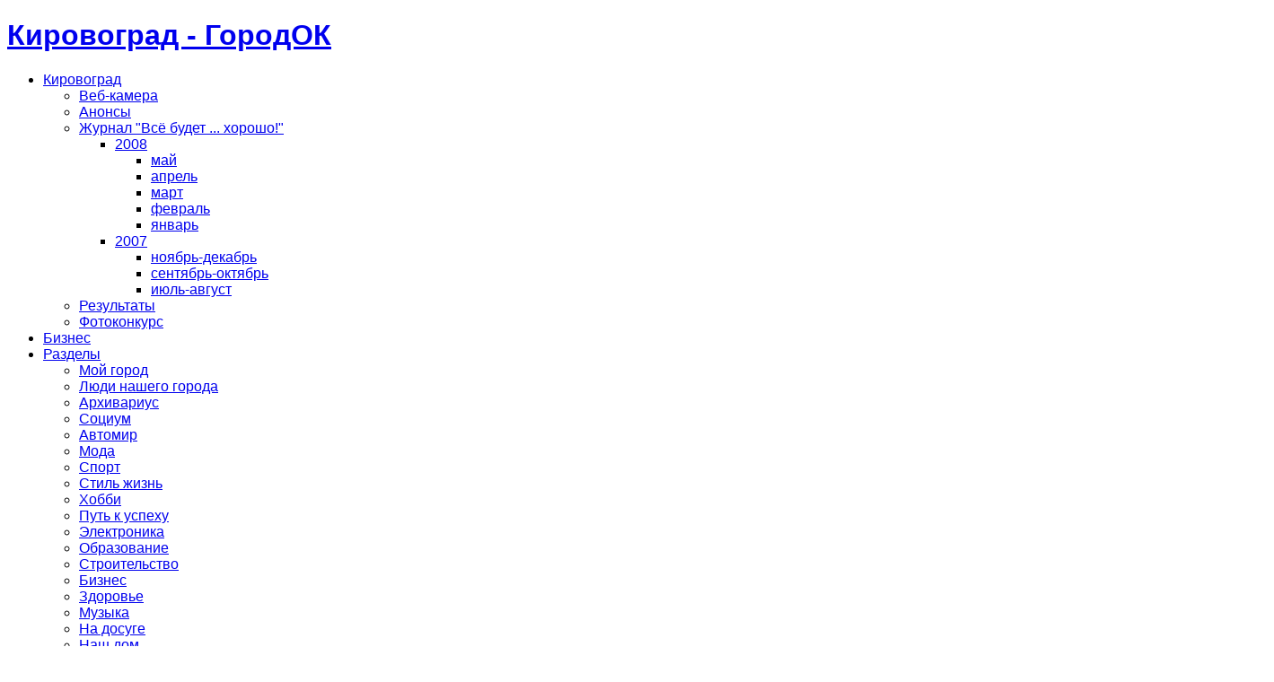

--- FILE ---
content_type: text/html
request_url: https://vseok.org.ua/event/2012/04/19/day
body_size: 6946
content:
<!DOCTYPE html PUBLIC "-//W3C//DTD XHTML 1.0 Strict//EN" "http://www.w3.org/TR/xhtml1/DTD/xhtml1-strict.dtd">
<html xmlns="http://www.w3.org/1999/xhtml" lang="ru" xml:lang="ru">
<head>
<meta http-equiv="Content-Type" content="text/html; charset=utf-8"/>
<title>События | Кировоград - ГородОК</title>
	<link rel="canonical" href="https://vseok.org.ua/event/2012/04/19/day" />
<meta http-equiv="Content-Type" content="text/html; charset=utf-8"/>

<link rel="shortcut icon" href="../../../../files/litejazz_favicon.ico" type="image/x-icon"/>


<style type="text/css">
        #page {
      width: 95%;
    }
      </style>
   <style type="text/css">
      body.sidebar-left #main { margin-left: -210px; }
      body.sidebars #main { margin-left: -210px; }
      body.sidebar-left #squeeze { margin-left: 210px; }
      body.sidebars #squeeze { margin-left: 210px; }
      #sidebar-left { width: 210px; }
</style>
   <style type="text/css">
      body.sidebar-right #main { margin-right: -210px; }
      body.sidebars #main { margin-right: -210px; }
      body.sidebar-right #squeeze { margin-right: 210px; }
      body.sidebars #squeeze { margin-right: 210px; }
      #sidebar-right { width: 210px; }
   </style>
        <style type="text/css">
         body {
           font-family : Arial, Verdana, sans-serif;
         }
       </style>
<!--[if lte IE 6]>
<script type="text/javascript"> 
    $(document).ready(function(){ 
        $(document).pngFix(); 
    }); 
</script> 
<![endif]-->
<!--[if IE]>
<style type="text/css" media="all">@import "../../../../sites/all/themes/litejazz/css/ie.css";</style>
<![endif]-->
<!--[if lte IE 6]>
<style type="text/css" media="all">@import "../../../../sites/all/themes/litejazz/css/ie6.css";</style>
<![endif]-->
<script type="text/javascript" src="../../../../sites/all/themes/litejazz/js/pickstyle.js"></script>
</head>
<body class="sidebars">
<div id="page">
  <div id="masthead">
    <div id="header" class="clear-block">
      <div class="header-right">
        <div class="header-left">           <div id="logo-title">
                      </div>
          <!-- /logo-title -->
          <div id="name-and-slogan">
                        <h1 id="site-name"> <a href="/" title="Главная"> Кировоград - ГородОК </a> </h1>
                                  </div>
          <!-- /name-and-slogan -->
                      <div style="clear:both"></div>
          <div class="block block-nice_menus unstyled-block" id="block-nice_menus-2">
    <div class="content"><ul class="nice-menu nice-menu-down" id="nice-menu-2"><li id="menu-93" class="menuparent menu-path-vseok.org.ua-"><a href="/">Кировоград</a><ul><li id="menu-164" class="menu-path-node-447"><a href="../../../../web_camera_kirovograd">Веб-камера</a></li>
<li id="menu-105" class="menu-path-taxonomy-term-16"><a href="../../../../taxonomy/term/16">Анонсы</a></li>
<li id="menu-94" class="menuparent menu-path-taxonomy-term-23"><a href="../../../../taxonomy/term/23">Журнал &quot;Всё будет ... хорошо!&quot;</a><ul><li id="menu-96" class="menuparent menu-path-vseok.org.ua-"><a href="/">2008</a><ul><li id="menu-159" class="menu-path-taxonomy-term-66"><a href="../../../../taxonomy/term/66">май</a></li>
<li id="menu-138" class="menu-path-taxonomy-term-65"><a href="../../../../taxonomy/term/65" title="Апрельский номер 2008 года">апрель</a></li>
<li id="menu-102" class="menu-path-taxonomy-term-64"><a href="../../../../taxonomy/term/64">март</a></li>
<li id="menu-101" class="menu-path-taxonomy-term-63"><a href="../../../../taxonomy/term/63">февраль</a></li>
<li id="menu-100" class="menu-path-taxonomy-term-62"><a href="../../../../taxonomy/term/62">январь</a></li>
</ul>
</li>
<li id="menu-95" class="menuparent menu-path-vseok.org.ua-"><a href="/">2007</a><ul><li id="menu-98" class="menu-path-taxonomy-term-61"><a href="../../../../taxonomy/term/61">ноябрь-декабрь</a></li>
<li id="menu-97" class="menu-path-taxonomy-term-60"><a href="../../../../taxonomy/term/60">сентябрь-октябрь</a></li>
<li id="menu-99" class="menu-path-vseok.org.ua-taxonomy-term-59"><a href="../../../../taxonomy/term/59">июль-август</a></li>
</ul>
</li>
</ul>
</li>
<li id="menu-134" class="menu-path-taxonomy-term-30"><a href="../../../../taxonomy/term/30" title="Результаты голосований и конкурсов">Результаты</a></li>
<li id="menu-132" class="menu-path-vseok.org.ua-taxonomy-term-15"><a href="../../../../taxonomy/term/15">Фотоконкурс</a></li>
</ul>
</li>
<li id="menu-139" class="menu-path-vizitka"><a href="../../../../vizitka" title="">Бизнес</a></li>
<li id="menu-103" class="menuparent menu-path-vseok.org.ua-"><a href="/">Разделы</a><ul><li id="menu-110" class="menu-path-vseok.org.ua-taxonomy-term-1"><a href="../../../../taxonomy/term/1">Мой город</a></li>
<li id="menu-111" class="menu-path-vseok.org.ua-taxonomy-term-2"><a href="../../../../taxonomy/term/2">Люди нашего города</a></li>
<li id="menu-112" class="menu-path-vseok.org.ua-taxonomy-term-4"><a href="../../../../taxonomy/term/4">Архивариус</a></li>
<li id="menu-113" class="menu-path-vseok.org.ua-taxonomy-term-3"><a href="../../../../taxonomy/term/3">Социум</a></li>
<li id="menu-114" class="menu-path-vseok.org.ua-taxonomy-term-8"><a href="../../../../taxonomy/term/8">Автомир</a></li>
<li id="menu-115" class="menu-path-vseok.org.ua-taxonomy-term-7"><a href="../../../../taxonomy/term/7">Мода</a></li>
<li id="menu-116" class="menu-path-vseok.org.ua-taxonomy-term-9"><a href="../../../../taxonomy/term/9">Спорт</a></li>
<li id="menu-117" class="menu-path-vseok.org.ua-taxonomy-term-5"><a href="../../../../taxonomy/term/5">Стиль жизнь</a></li>
<li id="menu-118" class="menu-path-vseok.org.ua-taxonomy-term-6"><a href="../../../../taxonomy/term/6">Хобби</a></li>
<li id="menu-119" class="menu-path-vseok.org.ua-taxonomy-term-19"><a href="../../../../taxonomy/term/19">Путь к успеху</a></li>
<li id="menu-120" class="menu-path-vseok.org.ua-taxonomy-term-20"><a href="../../../../taxonomy/term/20">Электроника</a></li>
<li id="menu-122" class="menu-path-vseok.org.ua-taxonomy-term-21"><a href="../../../../taxonomy/term/21">Образование</a></li>
<li id="menu-123" class="menu-path-vseok.org.ua-taxonomy-term-22"><a href="../../../../taxonomy/term/22">Строительство</a></li>
<li id="menu-124" class="menu-path-vseok.org.ua-taxonomy-term-13"><a href="../../../../taxonomy/term/13">Бизнес</a></li>
<li id="menu-126" class="menu-path-vseok.org.ua-taxonomy-term-18"><a href="../../../../taxonomy/term/18">Здоровье</a></li>
<li id="menu-125" class="menu-path-vseok.org.ua-taxonomy-term-10"><a href="../../../../taxonomy/term/10">Музыка</a></li>
<li id="menu-128" class="menu-path-vseok.org.ua-taxonomy-term-17"><a href="../../../../taxonomy/term/17">На досуге</a></li>
<li id="menu-158" class="menu-path-vseok.org.ua-taxonomy-term-67"><a href="../../../../taxonomy/term/67">Наш дом</a></li>
<li id="menu-129" class="menu-path-vseok.org.ua-taxonomy-term-11"><a href="../../../../taxonomy/term/11">Поэзия</a></li>
<li id="menu-130" class="menu-path-vseok.org.ua-taxonomy-term-12"><a href="../../../../taxonomy/term/12">Путешествия</a></li>
</ul>
</li>
<li id="menu-3742" class="menuparent menu-path-psychologist"><a href="../../../../psychologist" title="">Практическая психология</a><ul><li id="menu-3745" class="menu-path-psychologist"><a href="../../../../psychologist" title="">Статьи</a></li>
<li id="menu-3743" class="menu-path-node-606"><a href="../../../../about_psychologist" title="">Обо мне</a></li>
<li id="menu-3872" class="menu-path-node-611"><a href="../../../../question_psychologist" title="Задайте вопрос психологу">Задать вопрос</a></li>
</ul>
</li>
<li id="menu-4719" class="menuparent menu-path-taxonomy-term-14"><a href="../../../../taxonomy/term/14" title="">Детская площадка</a><ul><li id="menu-4721" class="menu-path-node-688"><a href="../../../../baby_page_about" title="">О детской площадке</a></li>
<li id="menu-4720" class="menu-path-taxonomy-term-14"><a href="../../../../taxonomy/term/14" title="">Статьи</a></li>
<li id="menu-4722" class="menu-path-taxonomy-term-126"><a href="../../../../taxonomy/term/126" title="">Игры</a></li>
<li id="menu-4723" class="menu-path-node-689"><a href="../../../../baby_page_form" title="">Добрые советы</a></li>
</ul>
</li>
<li id="menu-147" class="menu-path-forum"><a href="../../../../forum">Форум</a></li>
<li id="menu-155" class="menu-path-foto"><a href="../../../../foto" title="Фотогалерея Кировограда">Фотогалерея</a></li>
<li id="menu-5275" class="menu-path-node-813"><a href="../../../../about" title="Контакты с администрацией">О сайте</a></li>
</ul>
</div></div>
                  </div>
        <!-- /header-left -->
      </div>
      <!-- /header-right -->
    </div>
    <!-- /header -->
  </div>
  <div id="simple_menu"><br/>&nbsp;</div>
  <div id="navigation" class="menu  ">
          </div>
        <!-- /navigation -->
    <div id="middlecontainer">
                <div id="sidebar-left"><div class="block block-event unstyled-block" id="block-event-0">
  <h2 class="title">События</h2>  <div class="content"><div class="event-calendar"><div class="month-view"><table class="event-block  Апрель sticky-enabled">
<caption><span class="prev"><a href="/" class="updateblock">«</a></span> <a href="/"> Апрель 2012</a> <span class="next"><a href="/" class="updateblock">»</a></span></caption>
 <thead><tr><th class="mon">Пн</th><th class="tue">Вт</th><th class="wed">Ср</th><th class="thu">Чт</th><th class="fri">Пт</th><th class="sat">Сб</th><th class="sun">Вс</th> </tr></thead>
<tbody>
 <tr class="odd"><td class="pad"></td><td class="pad"></td><td class="pad"></td><td class="pad"></td><td class="pad"></td><td class="pad"></td><td class="sun day-01">1</td> </tr>
 <tr class="even"><td class="mon day-02">2</td><td class="tue day-03">3</td><td class="wed day-04">4</td><td class="thu day-05">5</td><td class="fri day-06">6</td><td class="sat day-07">7</td><td class="sun day-08"><a href="../../../../event/2012/04/08/day">8</a></td> </tr>
 <tr class="odd"><td class="mon day-09">9</td><td class="tue day-10">10</td><td class="wed day-11"><a href="../../../../event/2012/04/11/day">11</a></td><td class="thu day-12"><a href="../../../../event/2012/04/12/day">12</a></td><td class="fri day-13"><a href="../../../../event/2012/04/13/day">13</a></td><td class="sat day-14"><a href="../../../../event/2012/04/14/day">14</a></td><td class="sun day-15"><a href="../../../../event/2012/04/15/day">15</a></td> </tr>
 <tr class="even"><td class="mon day-16"><a href="../../../../event/2012/04/16/day">16</a></td><td class="tue day-17"><a href="../../../../event/2012/04/17/day">17</a></td><td class="wed day-18"><a href="../../../../event/2012/04/18/day">18</a></td><td class="thu day-19 today selected"><a href="../../../../event/2012/04/19/day" class="active">19</a></td><td class="fri day-20"><a href="../../../../event/2012/04/20/day">20</a></td><td class="sat day-21"><a href="../../../../event/2012/04/21/day">21</a></td><td class="sun day-22"><a href="../../../../event/2012/04/22/day">22</a></td> </tr>
 <tr class="odd"><td class="mon day-23"><a href="../../../../event/2012/04/23/day">23</a></td><td class="tue day-24"><a href="../../../../event/2012/04/24/day">24</a></td><td class="wed day-25"><a href="../../../../event/2012/04/25/day">25</a></td><td class="thu day-26"><a href="../../../../event/2012/04/26/day">26</a></td><td class="fri day-27"><a href="../../../../event/2012/04/27/day">27</a></td><td class="sat day-28"><a href="../../../../event/2012/04/28/day">28</a></td><td class="sun day-29"><a href="../../../../event/2012/04/29/day">29</a></td> </tr>
 <tr class="even"><td class="mon day-30"><a href="../../../../event/2012/04/30/day">30</a></td><td class="pad"></td><td class="pad"></td><td class="pad"></td><td class="pad"></td><td class="pad"></td><td class="pad"></td> </tr>
</tbody>
</table>
</div></div>
</div></div>
<div class="block block-event unstyled-block" id="block-event-1">
  <h2 class="title">Афиша</h2>  <div class="content"><div class="item-list"><ul><li class="first"><a href="../../../../node/1026" title="Компанийца: Выставка обезьян">Компанийца: Выставка обезьян</a><span class="event-timeleft">(Сейчас)</span></li>
<li class="last"><a href="../../../../node/875" title="Цирк Кобзов">Цирк Кобзов</a><span class="event-timeleft">(Сейчас)</span></li>
</ul></div><div class="ical-link"><a href="/" title="Добавить этот календарь в Ваш iCalendar"><img src="../../../../sites/all/modules/event/images/ical16x16.gif" alt="Добавить в iCalendar"/></a></div><div class="more-link"><a href="../../../../event" title="Еще события.">подробнее</a></div></div></div>
<div class="block block-user unstyled-block" id="block-user-0">
  <h2 class="title">Вход в систему</h2>  <div class="content"><form action="/" accept-charset="UTF-8" method="post" id="user-login-form">
<div><div class="form-item" id="edit-name-wrapper">
 <label for="edit-name">Имя пользователя: <span class="form-required" title="Обязательное поле">*</span></label>
 <input type="text" maxlength="60" name="name" id="edit-name" size="15" value="" class="form-text required"/>
</div>
<div class="form-item" id="edit-pass-wrapper">
 <label for="edit-pass">Пароль: <span class="form-required" title="Обязательное поле">*</span></label>
 <input type="password" name="pass" id="edit-pass" maxlength="60" size="15" class="form-text required"/>
</div>
<div class="captcha"><input type="hidden" name="captcha_sid" id="edit-captcha-sid" value="1303447"/>
<input type="hidden" name="captcha_token" id="edit-captcha-token" value="a94962ac576fc79b735831848639a944"/>
<div class="form-item" id="edit-captcha-response-wrapper">
 <label for="edit-captcha-response">Какой код на картинке?: <span class="form-required" title="Обязательное поле">*</span></label>
 <input type="text" maxlength="128" name="captcha_response" id="edit-captcha-response" size="15" value="" class="form-text required"/>
 <div class="description">Введите символы изображенные на изображении.</div>
</div>
</div><input type="submit" name="op" id="edit-submit" value="Вход в систему" class="form-submit"/>
<div class="item-list"><ul><li class="first"><a href="../../../../user/register" title="Создать новую учетную запись пользователя.">Регистрация</a></li>
<li class="last"><a href="../../../../user/password" title="Запросить новый пароль по электронной почте.">Забыли пароль?</a></li>
</ul></div><input type="hidden" name="form_build_id" id="form-eecd71833cc19243fce13ecf5d677a9d" value="form-eecd71833cc19243fce13ecf5d677a9d"/>
<input type="hidden" name="form_id" id="edit-user-login-block" value="user_login_block"/>
</div></form>
</div></div>
<div class="block block-user unstyled-block" id="block-user-1">
  <h2 class="title">Навигация</h2>  <div class="content"><ul class="menu"><li class="leaf first last"><a href="../../../../tracker">Последние публикации</a></li>
</ul></div></div>
<div class="block block-views unstyled-block" id="block-views-tracker-block_1">
  <h2 class="title">Последние публикации</h2>  <div class="content"><div class="view view-tracker view-id-tracker view-display-id-block_1 view-dom-id-1">
      <div class="view-content">
      <table class="views-table cols-15">
    <thead>
    <tr>
              <th class="views-field views-field-title">
                  </th>
          </tr>
  </thead>
  <tbody>
          <tr class="odd views-row-first">
                  <td class="views-field views-field-title">
            <a href="../../../../node/1028">Вручение Сертификата Почетного Президента господину Йошиаки Харада</a>          </td>
              </tr>
          <tr class="even">
                  <td class="views-field views-field-title">
            <a href="../../../../node/1026">Компанийца: Выставка обезьян</a>          </td>
              </tr>
          <tr class="odd">
                  <td class="views-field views-field-title">
            <a href="../../../../dom_grydnogo_rebenka_statja">Обитель добра и надежды</a>          </td>
              </tr>
          <tr class="even">
                  <td class="views-field views-field-title">
            <a href="../../../../node/1025">Мисс Кировоград 2012</a>          </td>
              </tr>
          <tr class="odd">
                  <td class="views-field views-field-title">
            <a href="../../../../zvezda_sezon_2011_2012">Футбол: Буковина - Зірка</a>          </td>
              </tr>
          <tr class="even">
                  <td class="views-field views-field-title">
            <a href="../../../../vkontakte_kirovograd_vizitka">В контакте</a>          </td>
              </tr>
          <tr class="odd">
                  <td class="views-field views-field-title">
            <a href="../../../../parkyr_2_statja">Нет границ,  есть лишь препятствия…</a>          </td>
              </tr>
          <tr class="even">
                  <td class="views-field views-field-title">
            <a href="../../../../fusion_club_dj_natasha_rostova">Fusion club: Dj Natasha Rostova</a>          </td>
              </tr>
          <tr class="odd">
                  <td class="views-field views-field-title">
            <a href="../../../../fusion_club_ekvator">Fusion club: Екватор Державної льотної академії України</a>          </td>
              </tr>
          <tr class="even">
                  <td class="views-field views-field-title">
            <a href="../../../../fusion_club_love_day_2012">Fusion club: День влюбленных</a>          </td>
              </tr>
          <tr class="odd">
                  <td class="views-field views-field-title">
            <a href="../../../../sorrento_kirovograd_vizitka">Sorrento</a>          </td>
              </tr>
          <tr class="even">
                  <td class="views-field views-field-title">
            <a href="../../../../dendro_park_foto">Дендропарк: будущее и настоящие</a>          </td>
              </tr>
          <tr class="odd">
                  <td class="views-field views-field-title">
            <a href="../../../../parkour">Паркур</a>          </td>
              </tr>
          <tr class="even">
                  <td class="views-field views-field-title">
            <a href="../../../../katrin/vizitka">Катрин</a>          </td>
              </tr>
          <tr class="odd views-row-last">
                  <td class="views-field views-field-title">
            <a href="../../../../vizitka/churchills-pub">Churchill's Pub</a>          </td>
              </tr>
      </tbody>
</table>
    </div>
</div> </div></div>
 </div>
                  <div id="main"><div id="squeeze">
                                          <div id="breadcrumb"> <div class="breadcrumb"><a href="/">Главная</a> » <a href="../../../../event">События</a></div> </div>
                                                              <h1 class="title">События</h1>
            <div class="tabs"></div>
              <ul class="links"><li class="event_month first"><a href="/" title="По месяцу">Месяц</a></li>
<li class="event_week"><a href="/" title="По неделе">Неделя</a></li>
<li class="event_table"><a href="/" title="Таблицей">Таблица</a></li>
<li class="event_list last"><a href="/" title="Просмотр списка">Список</a></li>
</ul><div class="event-calendar"><div class="day-view"><table class="sticky-enabled">
<caption><span class="prev"><a href="/">«</a></span> Четверг  Апрель 19, 2012 <span class="next"><a href="/">»</a></span></caption>
 <thead><tr><th>Чт</th> </tr></thead>
<tbody>
 <tr class="odd"><td class="Апр thu today" id="Апр19" colspan="3"><div class="event dayview vevent  ">
    <div class="title summary"><a href="../../../../node/1026" title="Показать это событие">Компанийца: Выставка обезьян</a></div>
  <div class="content description"> <h1>Выставка карликовых обезьян</h1>
<p>Кормление: 10:30, 14:00, 18:30</p>
 </div>
  <div class="links"></div>
</div>
<div class="event dayview vevent  odd ">
    <div class="title summary"><a href="../../../../node/875" title="Показать это событие">Цирк Кобзов</a></div>
  <div class="content description">нет</div>
  <div class="links"></div>
</div>
</td> </tr>
</tbody>
</table>
</div></div>
<div class="ical-link"><a href="/" title="Добавить этот календарь в Ваш iCalendar"><img src="../../../../sites/all/modules/event/images/ical16x16.gif" alt="Добавить в iCalendar"/></a></div>                       </div></div>
                <div id="sidebar-right"><div class="block block-search unstyled-block" id="block-search-0">
  <h2 class="title">Поиск</h2>  <div class="content"><form action="../../../../event/2012/04/19/day" accept-charset="UTF-8" method="post" id="search-block-form">
<div><div class="container-inline">
  <div class="form-item" id="edit-search-block-form-1-wrapper">
 <label for="edit-search-block-form-1">Поиск на сайте: </label>
 <input type="text" maxlength="128" name="search_block_form" id="edit-search-block-form-1" size="15" value="" title="Введите ключевые слова для поиска." class="form-text"/>
</div>
<input type="submit" name="op" id="edit-submit-1" value="Поиск" class="form-submit"/>
<input type="hidden" name="form_build_id" id="form-e11272a377d53b4870e0f1414e57cff5" value="form-e11272a377d53b4870e0f1414e57cff5"/>
<input type="hidden" name="form_id" id="edit-search-block-form" value="search_block_form"/>
</div>
</div></form>
</div></div>
<div class="block block-tagadelic unstyled-block" id="block-tagadelic-3">
  <h2 class="title">Справочник</h2>  <div class="content"><a href="../../../../taxonomy/term/53" class="tagadelic level6" rel="tag">Кафе, бары, рестораны</a> 
<a href="../../../../taxonomy/term/122" class="tagadelic level2" rel="tag">Недвижимость</a> 
<a href="../../../../taxonomy/term/48" class="tagadelic level2" rel="tag">Компьютеры</a> 
<a href="../../../../taxonomy/term/54" class="tagadelic level4" rel="tag">Здоровье и спорт</a> 
<a href="../../../../taxonomy/term/58" class="tagadelic level2" rel="tag">Прочее</a> 
<a href="../../../../taxonomy/term/28" class="tagadelic level1" rel="tag">Авто-мото</a> 
<a href="../../../../taxonomy/term/25" class="tagadelic level1" rel="tag">Бизнес</a> 
<a href="../../../../taxonomy/term/55" class="tagadelic level1" rel="tag">Культура и досуг</a> 
<a href="../../../../taxonomy/term/49" class="tagadelic level2" rel="tag">Строительство</a> 
<a href="../../../../taxonomy/term/155" class="tagadelic level1" rel="tag">Гостиницы</a> 
<a href="../../../../taxonomy/term/56" class="tagadelic level6" rel="tag">Красота, стиль и мода</a> 
<a href="../../../../taxonomy/term/156" class="tagadelic level2" rel="tag">Ночные клубы, развлечения</a> 
<div class="more-link"><a href="../../../../tagadelic/chunk/3">Мета теги</a></div></div></div>
<div class="block block-tagadelic unstyled-block" id="block-tagadelic-7">
  <h2 class="title">Фотогалерея</h2>  <div class="content"><a href="../../../../taxonomy/term/90" class="tagadelic level4" rel="tag">Приколы</a> 
<a href="../../../../taxonomy/term/107" class="tagadelic level6" rel="tag">Спорт</a> 
<a href="../../../../taxonomy/term/89" class="tagadelic level6" rel="tag">Виды города</a> 
<a href="../../../../taxonomy/term/91" class="tagadelic level6" rel="tag">События</a> 
<a href="../../../../taxonomy/term/92" class="tagadelic level3" rel="tag">Животные</a> 
<a href="../../../../taxonomy/term/87" class="tagadelic level5" rel="tag">Памятники</a> 
<a href="../../../../taxonomy/term/94" class="tagadelic level2" rel="tag">Архивные фотографии</a> 
<a href="../../../../taxonomy/term/100" class="tagadelic level2" rel="tag">Образование</a> 
<a href="../../../../taxonomy/term/112" class="tagadelic level6" rel="tag">Отдых, развлечения</a> 
<a href="../../../../taxonomy/term/111" class="tagadelic level2" rel="tag">Транспорт</a> 
<a href="../../../../taxonomy/term/93" class="tagadelic level1" rel="tag">Промышленность</a> 
<a href="../../../../taxonomy/term/108" class="tagadelic level6" rel="tag">Природа</a> 
<div class="more-link"><a href="../../../../tagadelic/chunk/7">Мета теги</a></div></div></div>
<div class="block block-block unstyled-block" id="block-block-1">
  <h2 class="title">Кировоград</h2>  <div class="content"><noindex><center><style type="text/css"> .gmtbl {background-color: #ffffff; border: 0px solid #FFFFff;} .gmtdttl {font-size: 100%; font-weight: bold;color: #ff0000; text-align:center; background-color: #FFFFFF;} .gmtdtext {font-size: 85%; font-weight: normal; color: #000000;text-align:center;} </style><table border="0" width="180"><tr><td><script language="JavaScript" type="text/javascript" src="../../../../html/informer_php-codepg-UTF-8-index-33711-CA-E8-F0-EE-E2-EE-E3-F0-E0-E4-par-4-domen-UA-inflang-ru-vieinf-bg-p-1-w-1-tblstl-gmtbl-tdttlstl-gmtdttl-tdtext-gmtdtext.js"> </script></td></tr></table></noindex>
<div id="info_block"> </div>
</div></div>
<div class="block block-forum unstyled-block" id="block-forum-0">
  <h2 class="title">Активные обсуждения форума</h2>  <div class="content"><div class="item-list"><ul><li class="first"><a href="../../../../node/1023" title="9 комментария">Весна 2012</a></li>
<li><a href="../../../../node/1027" title="1 комментарий">Встреча web-разработчиков и фрилансеров</a></li>
<li><a href="../../../../node/1024">Кикбоксинг для девушек</a></li>
<li><a href="../../../../node/1006" title="39 комментария">Зима 2011</a></li>
<li><a href="../../../../node/1018" title="3 комментария">Поехали кататься на лыжах</a></li>
<li><a href="../../../../node/983" title="11 комментария">Переименование улиц в Кировограде</a></li>
<li><a href="../../../../node/1011">Пропала собака — вознаграждение 4 000 гривен</a></li>
<li><a href="../../../../node/1010">Олег Тягнибок зустрінеться з мешканцями Бобринця</a></li>
<li><a href="../../../../node/729" title="3 комментария">Медицина: ошибка врачей - искалечена семья</a></li>
<li class="last"><a href="../../../../node/1009" title="3 комментария">Новый 2012 год! Где встречаем и как?</a></li>
</ul></div><div class="more-link"><a href="../../../../forum" title="Прочитать свежие обсуждения форума.">подробнее</a></div></div></div>
 </div>
          </div>
<div style="clear:both"></div>
    <div id="footer"> 
    <div id="footer-region"><div class="block block-block unstyled-block" id="block-block-4">
    <div class="content"><table width="100%"><tr>
<td align="center" valign="middle">2008-<span class="current-year"></span>. При использовании материалов ссылка на <a href="/">http://vseok.org.ua/</a> обязательна. <script>document.querySelector('.current-year').textContent = new Date().getFullYear();</script></td>
</tr></table>
</div></div>
</div>    <div id="footer-message">    </div>
  </div>
  <div id="footer-wrapper" class="clear-block">
    <div class="footer-right">
      <div class="footer-left"> </div>
      <!-- /footer-left -->
    </div>
    <!-- /footer-right -->
  </div>
  <!-- /footer-wrapper -->
   </div>
<script defer src="https://static.cloudflareinsights.com/beacon.min.js/vcd15cbe7772f49c399c6a5babf22c1241717689176015" integrity="sha512-ZpsOmlRQV6y907TI0dKBHq9Md29nnaEIPlkf84rnaERnq6zvWvPUqr2ft8M1aS28oN72PdrCzSjY4U6VaAw1EQ==" data-cf-beacon='{"version":"2024.11.0","token":"9ff8564f09184af19fb2ef14300904f5","r":1,"server_timing":{"name":{"cfCacheStatus":true,"cfEdge":true,"cfExtPri":true,"cfL4":true,"cfOrigin":true,"cfSpeedBrain":true},"location_startswith":null}}' crossorigin="anonymous"></script>
</body>
</html>

--- FILE ---
content_type: application/javascript
request_url: https://vseok.org.ua/html/informer_php-codepg-UTF-8-index-33711-CA-E8-F0-EE-E2-EE-E3-F0-E0-E4-par-4-domen-UA-inflang-ru-vieinf-bg-p-1-w-1-tblstl-gmtbl-tdttlstl-gmtdttl-tdtext-gmtdtext.js
body_size: 184
content:
document.write('<table width=100% border=0 cellspacing=0 cellpadding=1 id=gmtblbg class=gmtbl><tr><td colspan=3 width=100%><table width=100% cellspacing=0 cellpadding=0><tr><td colspan=3 width=100% height=20 id=gmtdttl class=gmtdttl><b><a href=http://www.gismeteo.UA/city/daily/4975 id=tgmtdttl class=gmtdttl target=_blank>Кировоград</a></b></td></tr></table></td></tr><tr><td colspan=3; height=4 width=100%></td></tr><tr><td width=35%  id=gmtdtext0 class=gmtdtext>11/8 Чт<br>вечер</td><td width=15%><img src=http://img.gismeteo.ru/getcode/html/images/bg/0n.gif width=32 height=32 alt="Ясно" title="Ясно" /></td><td width=50%  id=tgmtdtext0  class=gmtdtext><b>+18..+20 &#176C</b><br>743 мм</b><br>СЗ, 5-7 м/с</b></td></tr><tr><td colspan=3></td></tr><tr><td width=35%  id=gmtdtext1 class=gmtdtext>12/8 Пт<br>ночь</td><td width=15%><img src=http://img.gismeteo.ru/getcode/html/images/bg/0n.gif width=32 height=32 alt="Ясно" title="Ясно" /></td><td width=50%  id=tgmtdtext1  class=gmtdtext><b>+15..+17 &#176C</b><br>743 мм</b><br>Сев, 6-8 м/с</b></td></tr><tr><td colspan=3></td></tr><tr><td width=35%  id=gmtdtext2 class=gmtdtext>12/8 Пт<br>утро</td><td width=15%><img src=http://img.gismeteo.ru/getcode/html/images/bg/0.gif width=32 height=32 alt="Ясно" title="Ясно" /></td><td width=50%  id=tgmtdtext2  class=gmtdtext><b>+19..+21 &#176C</b><br>743 мм</b><br>Сев, 6-8 м/с</b></td></tr><tr><td colspan=3></td></tr><tr><td width=35%  id=gmtdtext3 class=gmtdtext>12/8 Пт<br>день</td><td width=15%><img src=http://img.gismeteo.ru/getcode/html/images/bg/0.gif width=32 height=32 alt="Ясно" title="Ясно" /></td><td width=50%  id=tgmtdtext3  class=gmtdtext><b>+26..+28 &#176C</b><br>742 мм</b><br>Сев, 5-7 м/с</b></td></tr><tr><td colspan=3></td></tr><tr><td  colspan=3 align=center><table border=0 cellspacing=0 cellpadding=0><tr><td align=right height=20><img src=http://img.gismeteo.ru/getcode/html/images/logo.gif width=13 height=20 ></td><td align=left>&nbsp;&nbsp;<a href=http://www.gismeteo.UA id=lgmtdtext class=gmtdtext target=_blank>GISMETEO.UA</a>&nbsp;&nbsp;</td></tr></table></td></tr><tr><td heigth=5 colspan=3></td></tr></table>');

--- FILE ---
content_type: application/javascript
request_url: https://vseok.org.ua/sites/all/themes/litejazz/js/pickstyle.js
body_size: -211
content:
function pickstyle(whichstyle) {
  var expireDate = new Date()
  var expstring=expireDate.setDate(expireDate.getDate()+30)

  document.cookie = "litejazzstyle=" + whichstyle + "; expires="+expireDate.toGMTString()
}